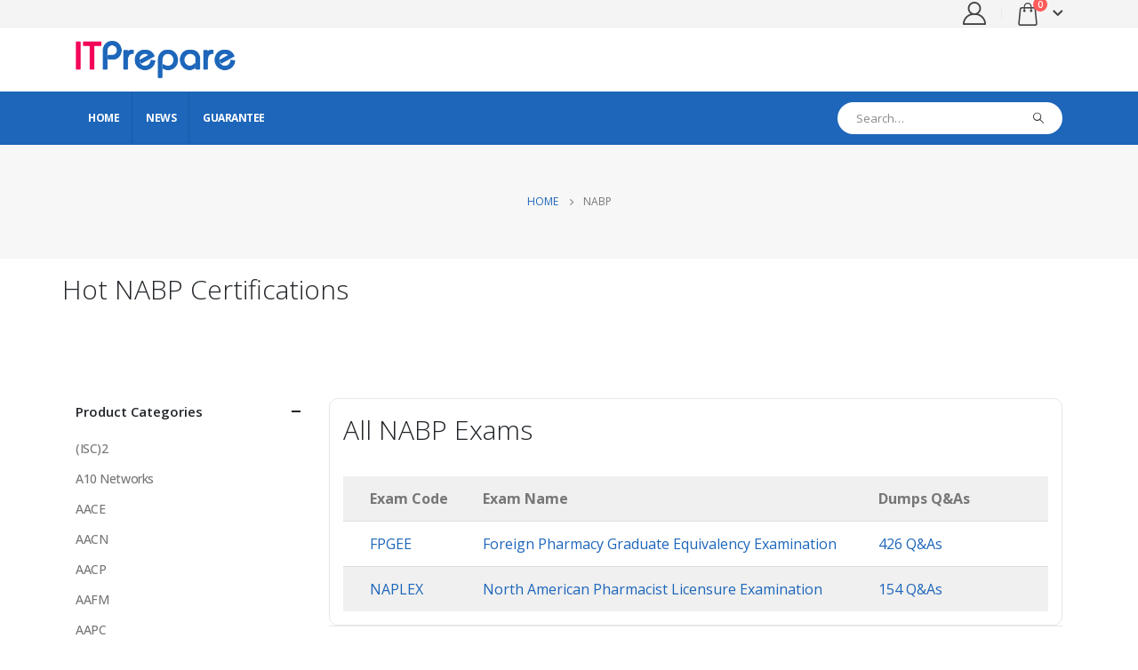

--- FILE ---
content_type: text/html; charset=UTF-8
request_url: https://www.itprepare.com/certification/nabp/
body_size: 17678
content:
	<!DOCTYPE html>
	<html  lang="en-US">
	<head>
		<meta http-equiv="X-UA-Compatible" content="IE=edge" />
		<meta http-equiv="Content-Type" content="text/html; charset=UTF-8" />
		<meta name="viewport" content="width=device-width, initial-scale=1, minimum-scale=1" />

		<link rel="profile" href="https://gmpg.org/xfn/11" />
		<link rel="pingback" href="https://www.itprepare.com/xmlrpc.php" />
		<meta name='robots' content='index, follow, max-image-preview:large, max-snippet:-1, max-video-preview:-1' />

	<!-- This site is optimized with the Yoast SEO plugin v26.7 - https://yoast.com/wordpress/plugins/seo/ -->
	<title>NABP Certification Exam Dumps - Real NABP Practice Questions | ITPrepare</title>
	<link rel="canonical" href="https://www.itprepare.com/certification/nabp/" />
	<meta property="og:locale" content="en_US" />
	<meta property="og:type" content="article" />
	<meta property="og:title" content="NABP Certification Exam Dumps - Real NABP Practice Questions | ITPrepare" />
	<meta property="og:url" content="https://www.itprepare.com/certification/nabp/" />
	<meta property="og:site_name" content="ITPrepare" />
	<meta name="twitter:card" content="summary_large_image" />
	<script type="application/ld+json" class="yoast-schema-graph">{"@context":"https://schema.org","@graph":[{"@type":"CollectionPage","@id":"https://www.itprepare.com/certification/nabp/","url":"https://www.itprepare.com/certification/nabp/","name":"NABP Certification Exam Dumps - Real NABP Practice Questions | ITPrepare","isPartOf":{"@id":"https://www.itprepare.com/#website"},"breadcrumb":{"@id":"https://www.itprepare.com/certification/nabp/#breadcrumb"},"inLanguage":"en-US"},{"@type":"BreadcrumbList","@id":"https://www.itprepare.com/certification/nabp/#breadcrumb","itemListElement":[{"@type":"ListItem","position":1,"name":"Home","item":"https://www.itprepare.com/"},{"@type":"ListItem","position":2,"name":"NABP"}]},{"@type":"WebSite","@id":"https://www.itprepare.com/#website","url":"https://www.itprepare.com/","name":"ITPrepare","description":"Read Free IT Exam Dumps Online, Prepare For IT Exams Well","potentialAction":[{"@type":"SearchAction","target":{"@type":"EntryPoint","urlTemplate":"https://www.itprepare.com/?s={search_term_string}"},"query-input":{"@type":"PropertyValueSpecification","valueRequired":true,"valueName":"search_term_string"}}],"inLanguage":"en-US"}]}</script>
	<!-- / Yoast SEO plugin. -->


<link rel='dns-prefetch' href='//www.googletagmanager.com' />
<link rel="alternate" type="application/rss+xml" title="ITPrepare &raquo; Feed" href="https://www.itprepare.com/feed/" />
<link rel="alternate" type="application/rss+xml" title="ITPrepare &raquo; Comments Feed" href="https://www.itprepare.com/comments/feed/" />
<link rel="alternate" type="application/rss+xml" title="ITPrepare &raquo; NABP Category Feed" href="https://www.itprepare.com/certification/nabp/feed/" />
		<link rel="shortcut icon" href="//www.itprepare.com/wp-content/themes/porto/images/logo/favicon.png" type="image/x-icon" />
				<link rel="apple-touch-icon" href="//www.itprepare.com/wp-content/themes/porto/images/logo/apple-touch-icon.png" />
				<link rel="apple-touch-icon" sizes="120x120" href="//www.itprepare.com/wp-content/themes/porto/images/logo/apple-touch-icon_120x120.png" />
				<link rel="apple-touch-icon" sizes="76x76" href="//www.itprepare.com/wp-content/themes/porto/images/logo/apple-touch-icon_76x76.png" />
				<link rel="apple-touch-icon" sizes="152x152" href="//www.itprepare.com/wp-content/themes/porto/images/logo/apple-touch-icon_152x152.png" />
		<style id='wp-img-auto-sizes-contain-inline-css'>
img:is([sizes=auto i],[sizes^="auto," i]){contain-intrinsic-size:3000px 1500px}
/*# sourceURL=wp-img-auto-sizes-contain-inline-css */
</style>
<style id='wp-emoji-styles-inline-css'>

	img.wp-smiley, img.emoji {
		display: inline !important;
		border: none !important;
		box-shadow: none !important;
		height: 1em !important;
		width: 1em !important;
		margin: 0 0.07em !important;
		vertical-align: -0.1em !important;
		background: none !important;
		padding: 0 !important;
	}
/*# sourceURL=wp-emoji-styles-inline-css */
</style>
<link rel='stylesheet' id='wp-block-library-css' href='https://www.itprepare.com/wp-includes/css/dist/block-library/style.min.css?ver=6.9' media='all' />
<style id='global-styles-inline-css'>
:root{--wp--preset--aspect-ratio--square: 1;--wp--preset--aspect-ratio--4-3: 4/3;--wp--preset--aspect-ratio--3-4: 3/4;--wp--preset--aspect-ratio--3-2: 3/2;--wp--preset--aspect-ratio--2-3: 2/3;--wp--preset--aspect-ratio--16-9: 16/9;--wp--preset--aspect-ratio--9-16: 9/16;--wp--preset--color--black: #000000;--wp--preset--color--cyan-bluish-gray: #abb8c3;--wp--preset--color--white: #ffffff;--wp--preset--color--pale-pink: #f78da7;--wp--preset--color--vivid-red: #cf2e2e;--wp--preset--color--luminous-vivid-orange: #ff6900;--wp--preset--color--luminous-vivid-amber: #fcb900;--wp--preset--color--light-green-cyan: #7bdcb5;--wp--preset--color--vivid-green-cyan: #00d084;--wp--preset--color--pale-cyan-blue: #8ed1fc;--wp--preset--color--vivid-cyan-blue: #0693e3;--wp--preset--color--vivid-purple: #9b51e0;--wp--preset--color--primary: var(--porto-primary-color);--wp--preset--color--secondary: var(--porto-secondary-color);--wp--preset--color--tertiary: var(--porto-tertiary-color);--wp--preset--color--quaternary: var(--porto-quaternary-color);--wp--preset--color--dark: var(--porto-dark-color);--wp--preset--color--light: var(--porto-light-color);--wp--preset--color--primary-hover: var(--porto-primary-light-5);--wp--preset--gradient--vivid-cyan-blue-to-vivid-purple: linear-gradient(135deg,rgb(6,147,227) 0%,rgb(155,81,224) 100%);--wp--preset--gradient--light-green-cyan-to-vivid-green-cyan: linear-gradient(135deg,rgb(122,220,180) 0%,rgb(0,208,130) 100%);--wp--preset--gradient--luminous-vivid-amber-to-luminous-vivid-orange: linear-gradient(135deg,rgb(252,185,0) 0%,rgb(255,105,0) 100%);--wp--preset--gradient--luminous-vivid-orange-to-vivid-red: linear-gradient(135deg,rgb(255,105,0) 0%,rgb(207,46,46) 100%);--wp--preset--gradient--very-light-gray-to-cyan-bluish-gray: linear-gradient(135deg,rgb(238,238,238) 0%,rgb(169,184,195) 100%);--wp--preset--gradient--cool-to-warm-spectrum: linear-gradient(135deg,rgb(74,234,220) 0%,rgb(151,120,209) 20%,rgb(207,42,186) 40%,rgb(238,44,130) 60%,rgb(251,105,98) 80%,rgb(254,248,76) 100%);--wp--preset--gradient--blush-light-purple: linear-gradient(135deg,rgb(255,206,236) 0%,rgb(152,150,240) 100%);--wp--preset--gradient--blush-bordeaux: linear-gradient(135deg,rgb(254,205,165) 0%,rgb(254,45,45) 50%,rgb(107,0,62) 100%);--wp--preset--gradient--luminous-dusk: linear-gradient(135deg,rgb(255,203,112) 0%,rgb(199,81,192) 50%,rgb(65,88,208) 100%);--wp--preset--gradient--pale-ocean: linear-gradient(135deg,rgb(255,245,203) 0%,rgb(182,227,212) 50%,rgb(51,167,181) 100%);--wp--preset--gradient--electric-grass: linear-gradient(135deg,rgb(202,248,128) 0%,rgb(113,206,126) 100%);--wp--preset--gradient--midnight: linear-gradient(135deg,rgb(2,3,129) 0%,rgb(40,116,252) 100%);--wp--preset--font-size--small: 13px;--wp--preset--font-size--medium: 20px;--wp--preset--font-size--large: 36px;--wp--preset--font-size--x-large: 42px;--wp--preset--spacing--20: 0.44rem;--wp--preset--spacing--30: 0.67rem;--wp--preset--spacing--40: 1rem;--wp--preset--spacing--50: 1.5rem;--wp--preset--spacing--60: 2.25rem;--wp--preset--spacing--70: 3.38rem;--wp--preset--spacing--80: 5.06rem;--wp--preset--shadow--natural: 6px 6px 9px rgba(0, 0, 0, 0.2);--wp--preset--shadow--deep: 12px 12px 50px rgba(0, 0, 0, 0.4);--wp--preset--shadow--sharp: 6px 6px 0px rgba(0, 0, 0, 0.2);--wp--preset--shadow--outlined: 6px 6px 0px -3px rgb(255, 255, 255), 6px 6px rgb(0, 0, 0);--wp--preset--shadow--crisp: 6px 6px 0px rgb(0, 0, 0);}:where(.is-layout-flex){gap: 0.5em;}:where(.is-layout-grid){gap: 0.5em;}body .is-layout-flex{display: flex;}.is-layout-flex{flex-wrap: wrap;align-items: center;}.is-layout-flex > :is(*, div){margin: 0;}body .is-layout-grid{display: grid;}.is-layout-grid > :is(*, div){margin: 0;}:where(.wp-block-columns.is-layout-flex){gap: 2em;}:where(.wp-block-columns.is-layout-grid){gap: 2em;}:where(.wp-block-post-template.is-layout-flex){gap: 1.25em;}:where(.wp-block-post-template.is-layout-grid){gap: 1.25em;}.has-black-color{color: var(--wp--preset--color--black) !important;}.has-cyan-bluish-gray-color{color: var(--wp--preset--color--cyan-bluish-gray) !important;}.has-white-color{color: var(--wp--preset--color--white) !important;}.has-pale-pink-color{color: var(--wp--preset--color--pale-pink) !important;}.has-vivid-red-color{color: var(--wp--preset--color--vivid-red) !important;}.has-luminous-vivid-orange-color{color: var(--wp--preset--color--luminous-vivid-orange) !important;}.has-luminous-vivid-amber-color{color: var(--wp--preset--color--luminous-vivid-amber) !important;}.has-light-green-cyan-color{color: var(--wp--preset--color--light-green-cyan) !important;}.has-vivid-green-cyan-color{color: var(--wp--preset--color--vivid-green-cyan) !important;}.has-pale-cyan-blue-color{color: var(--wp--preset--color--pale-cyan-blue) !important;}.has-vivid-cyan-blue-color{color: var(--wp--preset--color--vivid-cyan-blue) !important;}.has-vivid-purple-color{color: var(--wp--preset--color--vivid-purple) !important;}.has-black-background-color{background-color: var(--wp--preset--color--black) !important;}.has-cyan-bluish-gray-background-color{background-color: var(--wp--preset--color--cyan-bluish-gray) !important;}.has-white-background-color{background-color: var(--wp--preset--color--white) !important;}.has-pale-pink-background-color{background-color: var(--wp--preset--color--pale-pink) !important;}.has-vivid-red-background-color{background-color: var(--wp--preset--color--vivid-red) !important;}.has-luminous-vivid-orange-background-color{background-color: var(--wp--preset--color--luminous-vivid-orange) !important;}.has-luminous-vivid-amber-background-color{background-color: var(--wp--preset--color--luminous-vivid-amber) !important;}.has-light-green-cyan-background-color{background-color: var(--wp--preset--color--light-green-cyan) !important;}.has-vivid-green-cyan-background-color{background-color: var(--wp--preset--color--vivid-green-cyan) !important;}.has-pale-cyan-blue-background-color{background-color: var(--wp--preset--color--pale-cyan-blue) !important;}.has-vivid-cyan-blue-background-color{background-color: var(--wp--preset--color--vivid-cyan-blue) !important;}.has-vivid-purple-background-color{background-color: var(--wp--preset--color--vivid-purple) !important;}.has-black-border-color{border-color: var(--wp--preset--color--black) !important;}.has-cyan-bluish-gray-border-color{border-color: var(--wp--preset--color--cyan-bluish-gray) !important;}.has-white-border-color{border-color: var(--wp--preset--color--white) !important;}.has-pale-pink-border-color{border-color: var(--wp--preset--color--pale-pink) !important;}.has-vivid-red-border-color{border-color: var(--wp--preset--color--vivid-red) !important;}.has-luminous-vivid-orange-border-color{border-color: var(--wp--preset--color--luminous-vivid-orange) !important;}.has-luminous-vivid-amber-border-color{border-color: var(--wp--preset--color--luminous-vivid-amber) !important;}.has-light-green-cyan-border-color{border-color: var(--wp--preset--color--light-green-cyan) !important;}.has-vivid-green-cyan-border-color{border-color: var(--wp--preset--color--vivid-green-cyan) !important;}.has-pale-cyan-blue-border-color{border-color: var(--wp--preset--color--pale-cyan-blue) !important;}.has-vivid-cyan-blue-border-color{border-color: var(--wp--preset--color--vivid-cyan-blue) !important;}.has-vivid-purple-border-color{border-color: var(--wp--preset--color--vivid-purple) !important;}.has-vivid-cyan-blue-to-vivid-purple-gradient-background{background: var(--wp--preset--gradient--vivid-cyan-blue-to-vivid-purple) !important;}.has-light-green-cyan-to-vivid-green-cyan-gradient-background{background: var(--wp--preset--gradient--light-green-cyan-to-vivid-green-cyan) !important;}.has-luminous-vivid-amber-to-luminous-vivid-orange-gradient-background{background: var(--wp--preset--gradient--luminous-vivid-amber-to-luminous-vivid-orange) !important;}.has-luminous-vivid-orange-to-vivid-red-gradient-background{background: var(--wp--preset--gradient--luminous-vivid-orange-to-vivid-red) !important;}.has-very-light-gray-to-cyan-bluish-gray-gradient-background{background: var(--wp--preset--gradient--very-light-gray-to-cyan-bluish-gray) !important;}.has-cool-to-warm-spectrum-gradient-background{background: var(--wp--preset--gradient--cool-to-warm-spectrum) !important;}.has-blush-light-purple-gradient-background{background: var(--wp--preset--gradient--blush-light-purple) !important;}.has-blush-bordeaux-gradient-background{background: var(--wp--preset--gradient--blush-bordeaux) !important;}.has-luminous-dusk-gradient-background{background: var(--wp--preset--gradient--luminous-dusk) !important;}.has-pale-ocean-gradient-background{background: var(--wp--preset--gradient--pale-ocean) !important;}.has-electric-grass-gradient-background{background: var(--wp--preset--gradient--electric-grass) !important;}.has-midnight-gradient-background{background: var(--wp--preset--gradient--midnight) !important;}.has-small-font-size{font-size: var(--wp--preset--font-size--small) !important;}.has-medium-font-size{font-size: var(--wp--preset--font-size--medium) !important;}.has-large-font-size{font-size: var(--wp--preset--font-size--large) !important;}.has-x-large-font-size{font-size: var(--wp--preset--font-size--x-large) !important;}
/*# sourceURL=global-styles-inline-css */
</style>

<style id='classic-theme-styles-inline-css'>
/*! This file is auto-generated */
.wp-block-button__link{color:#fff;background-color:#32373c;border-radius:9999px;box-shadow:none;text-decoration:none;padding:calc(.667em + 2px) calc(1.333em + 2px);font-size:1.125em}.wp-block-file__button{background:#32373c;color:#fff;text-decoration:none}
/*# sourceURL=/wp-includes/css/classic-themes.min.css */
</style>
<link rel='stylesheet' id='wpbforwpbakery-main-css' href='https://www.itprepare.com/wp-content/plugins/wc-builder//assets/css/main.css?ver=6.9' media='all' />
<style id='wpbforwpbakery-main-inline-css'>

  			.wpbforwpbakery_archive .vc_row.wpb_row.vc_row-fluid,
  			.wpbforwpbakery-single-product .vc_row.wpb_row.vc_row-fluid,
  			.wpbforwpbakery-page-template .vc_row.wpb_row.vc_row-fluid{
  				max-width: 1170;
  				margin: 0 auto;
  			}
  			.wpbforwpbakery_archive .vc_row.wpb_row.vc_row-fluid[data-vc-full-width='true'],
  			.wpbforwpbakery-single-product .vc_row.wpb_row.vc_row-fluid[data-vc-full-width='true'],
  			.wpbforwpbakery-page-template .vc_row.wpb_row.vc_row-fluid[data-vc-full-width='true']{
				max-width:100%;
  			}
   	   
/*# sourceURL=wpbforwpbakery-main-inline-css */
</style>
<style id='woocommerce-inline-inline-css'>
.woocommerce form .form-row .required { visibility: visible; }
/*# sourceURL=woocommerce-inline-inline-css */
</style>
<link rel='stylesheet' id='porto-fs-progress-bar-css' href='https://www.itprepare.com/wp-content/themes/porto/inc/lib/woocommerce-shipping-progress-bar/shipping-progress-bar.css?ver=7.3.2' media='all' />
<link rel='stylesheet' id='porto-css-vars-css' href='https://www.itprepare.com/wp-content/uploads/porto_styles/theme_css_vars.css?ver=7.3.2' media='all' />
<link rel='stylesheet' id='js_composer_front-css' href='https://www.itprepare.com/wp-content/plugins/js_composer/assets/css/js_composer.min.css?ver=8.1' media='all' />
<link rel='stylesheet' id='bootstrap-css' href='https://www.itprepare.com/wp-content/uploads/porto_styles/bootstrap.css?ver=7.3.2' media='all' />
<link rel='stylesheet' id='porto-plugins-css' href='https://www.itprepare.com/wp-content/themes/porto/css/plugins.css?ver=7.3.2' media='all' />
<link rel='stylesheet' id='porto-theme-css' href='https://www.itprepare.com/wp-content/themes/porto/css/theme.css?ver=7.3.2' media='all' />
<link rel='stylesheet' id='porto-shortcodes-css' href='https://www.itprepare.com/wp-content/uploads/porto_styles/shortcodes.css?ver=7.3.2' media='all' />
<link rel='stylesheet' id='porto-theme-shop-css' href='https://www.itprepare.com/wp-content/themes/porto/css/theme_shop.css?ver=7.3.2' media='all' />
<link rel='stylesheet' id='porto-shop-toolbar-css' href='https://www.itprepare.com/wp-content/themes/porto/css/theme/shop/other/toolbar.css?ver=7.3.2' media='all' />
<link rel='stylesheet' id='porto-theme-wpb-css' href='https://www.itprepare.com/wp-content/themes/porto/css/theme_wpb.css?ver=7.3.2' media='all' />
<link rel='stylesheet' id='porto-dynamic-style-css' href='https://www.itprepare.com/wp-content/uploads/porto_styles/dynamic_style.css?ver=7.3.2' media='all' />
<link rel='stylesheet' id='porto-type-builder-css' href='https://www.itprepare.com/wp-content/plugins/porto-functionality/builders/assets/type-builder.css?ver=3.3.2' media='all' />
<link rel='stylesheet' id='porto-account-login-style-css' href='https://www.itprepare.com/wp-content/themes/porto/css/theme/shop/login-style/account-login.css?ver=7.3.2' media='all' />
<link rel='stylesheet' id='porto-theme-woopage-css' href='https://www.itprepare.com/wp-content/themes/porto/css/theme/shop/other/woopage.css?ver=7.3.2' media='all' />
<link rel='stylesheet' id='porto-style-css' href='https://www.itprepare.com/wp-content/themes/porto/style.css?ver=7.3.2' media='all' />
<style id='porto-style-inline-css'>
.side-header-narrow-bar-logo{max-width:180px}.loading-overlay-showing > .loading-overlay{opacity:1;visibility:visible;transition-delay:0}.loading-overlay{transition:visibility 0s ease-in-out 0.5s,opacity 0.5s ease-in-out;position:absolute;bottom:0;left:0;opacity:0;right:0;top:0;visibility:hidden}.loading-overlay .loader{display:inline-block;border:2px solid transparent;width:40px;height:40px;-webkit-animation:spin 0.75s infinite linear;animation:spin 0.75s infinite linear;border-image:none;border-radius:50%;vertical-align:middle;position:absolute;margin:auto;left:0;right:0;top:0;bottom:0;z-index:2;border-top-color:var(--porto-primary-color)}.loading-overlay .loader:before{content:"";display:inline-block;border:inherit;width:inherit;height:inherit;-webkit-animation:spin 1.5s infinite ease;animation:spin 1.5s infinite ease;border-radius:inherit;position:absolute;left:-2px;top:-2px;border-top-color:inherit}body > .loading-overlay{position:fixed;z-index:999999}@media (min-width:992px){}.page-top .product-nav{position:static;height:auto;margin-top:0}.page-top .product-nav .product-prev,.page-top .product-nav .product-next{float:none;position:absolute;height:30px;top:50%;bottom:50%;margin-top:-15px}.page-top .product-nav .product-prev{right:10px}.page-top .product-nav .product-next{left:10px}.page-top .product-nav .product-next .product-popup{right:auto;left:0}.page-top .product-nav .product-next .product-popup:before{right:auto;left:6px}.page-top .sort-source{position:static;text-align:center;margin-top:5px;border-width:0}.page-top ul.breadcrumb{-ms-flex-pack:center;justify-content:center}.page-top .page-title{font-weight:700}b{font-weight:900}.progress-label{font-size:.8em}.portfolio-item .thumb-info{background:#f4f4f4}.image-box .porto-sicon-header p{letter-spacing:-0.05em}@media (min-width:992px){#header .searchform{box-shadow:none}#header .searchform input{width:360px}}#header .searchform button{font-size:12px}#header .searchform-popup .search-toggle{font-size:1.1em}@media (max-width:991px){#header.sticky-header .header-main{background:#fff}}.widget .comment-author-link{color:#212529;font-weight:700}.vc_separator strong{display:inline-block;color:#fff;padding:.5rem 1rem;font-size:.8em}#footer .post-image img{width:70px;border-radius:50%}#footer .post-item-small{line-height:24px;border-top:none}#footer .post-item-small .post-image{margin-right:15px}#footer .post-item-small .post-date{font-size:.9em;margin-top:5px}#footer #recentcomments{border-bottom:none}#footer .recentcomments{border-top:none;margin-bottom:.4em;opacity:.8}#footer .recentcomments:before,#footer .recentcomments a{color:#08c}#footer .widget .recentcomments,#footer .recentcomments span{color:#fff}#footer .recentcomments a,#footer .recentcomments span{font-size:1em;font-weight:700}.widget_recent_comments > ul li:before{content:"\f105";font-size:1em;opacity:1;margin-right:.5rem}.vc_custom_1656980914600 a{text-decoration:underline}
/*# sourceURL=porto-style-inline-css */
</style>
<link rel='stylesheet' id='styles-child-css' href='https://www.itprepare.com/wp-content/themes/porto-child/style.css?ver=6.9' media='all' />
<script src="https://www.itprepare.com/wp-includes/js/jquery/jquery.min.js?ver=3.7.1" id="jquery-core-js"></script>
<script src="https://www.itprepare.com/wp-includes/js/jquery/jquery-migrate.min.js?ver=3.4.1" id="jquery-migrate-js"></script>
<script src="https://www.itprepare.com/wp-content/plugins/woocommerce/assets/js/jquery-blockui/jquery.blockUI.min.js?ver=2.7.0-wc.10.4.3" id="wc-jquery-blockui-js" data-wp-strategy="defer"></script>
<script id="wc-add-to-cart-js-extra">
var wc_add_to_cart_params = {"ajax_url":"/wp-admin/admin-ajax.php","wc_ajax_url":"/?wc-ajax=%%endpoint%%","i18n_view_cart":"View cart","cart_url":"https://www.itprepare.com/cart/","is_cart":"","cart_redirect_after_add":"no"};
//# sourceURL=wc-add-to-cart-js-extra
</script>
<script src="https://www.itprepare.com/wp-content/plugins/woocommerce/assets/js/frontend/add-to-cart.min.js?ver=10.4.3" id="wc-add-to-cart-js" data-wp-strategy="defer"></script>
<script src="https://www.itprepare.com/wp-content/plugins/woocommerce/assets/js/js-cookie/js.cookie.min.js?ver=2.1.4-wc.10.4.3" id="wc-js-cookie-js" defer data-wp-strategy="defer"></script>
<script id="woocommerce-js-extra">
var woocommerce_params = {"ajax_url":"/wp-admin/admin-ajax.php","wc_ajax_url":"/?wc-ajax=%%endpoint%%","i18n_password_show":"Show password","i18n_password_hide":"Hide password"};
//# sourceURL=woocommerce-js-extra
</script>
<script src="https://www.itprepare.com/wp-content/plugins/woocommerce/assets/js/frontend/woocommerce.min.js?ver=10.4.3" id="woocommerce-js" defer data-wp-strategy="defer"></script>
<script src="https://www.itprepare.com/wp-content/plugins/js_composer/assets/js/vendors/woocommerce-add-to-cart.js?ver=8.1" id="vc_woocommerce-add-to-cart-js-js"></script>
<script id="wc-cart-fragments-js-extra">
var wc_cart_fragments_params = {"ajax_url":"/wp-admin/admin-ajax.php","wc_ajax_url":"/?wc-ajax=%%endpoint%%","cart_hash_key":"wc_cart_hash_e3898ef2dca9729a550097650f3cbe33","fragment_name":"wc_fragments_e3898ef2dca9729a550097650f3cbe33","request_timeout":"15000"};
//# sourceURL=wc-cart-fragments-js-extra
</script>
<script src="https://www.itprepare.com/wp-content/plugins/woocommerce/assets/js/frontend/cart-fragments.min.js?ver=10.4.3" id="wc-cart-fragments-js" defer data-wp-strategy="defer"></script>

<!-- Google tag (gtag.js) snippet added by Site Kit -->
<!-- Google Analytics snippet added by Site Kit -->
<script src="https://www.googletagmanager.com/gtag/js?id=G-98JN3WQ6P0" id="google_gtagjs-js" async></script>
<script id="google_gtagjs-js-after">
window.dataLayer = window.dataLayer || [];function gtag(){dataLayer.push(arguments);}
gtag("set","linker",{"domains":["www.itprepare.com"]});
gtag("js", new Date());
gtag("set", "developer_id.dZTNiMT", true);
gtag("config", "G-98JN3WQ6P0");
//# sourceURL=google_gtagjs-js-after
</script>
<script src="https://www.itprepare.com/wp-content/plugins/woocommerce/assets/js/jquery-cookie/jquery.cookie.min.js?ver=1.4.1-wc.10.4.3" id="wc-jquery-cookie-js" defer data-wp-strategy="defer"></script>
<script></script><link rel="https://api.w.org/" href="https://www.itprepare.com/wp-json/" /><link rel="alternate" title="JSON" type="application/json" href="https://www.itprepare.com/wp-json/wp/v2/product_cat/720" /><link rel="EditURI" type="application/rsd+xml" title="RSD" href="https://www.itprepare.com/xmlrpc.php?rsd" />
<meta name="generator" content="WordPress 6.9" />
<meta name="generator" content="WooCommerce 10.4.3" />
<meta name="generator" content="Site Kit by Google 1.170.0" />		<script type="text/javascript" id="webfont-queue">
		WebFontConfig = {
			google: { families: [ 'Open+Sans:300,400,500,600,700,800','Shadows+Into+Light:400,700','Playfair+Display:400,700' ] }
		};
		(function(d) {
			var wf = d.createElement('script'), s = d.scripts[d.scripts.length - 1];
			wf.src = 'https://www.itprepare.com/wp-content/themes/porto/js/libs/webfont.js';
			wf.async = true;
			s.parentNode.insertBefore(wf, s);
		})(document);</script>
			<noscript><style>.woocommerce-product-gallery{ opacity: 1 !important; }</style></noscript>
	<meta name="google-site-verification" content="tbMXFc-6ODyYQJUK07d7T6aZTyBrOtDYZ0VifDNDcyo"><style>.recentcomments a{display:inline !important;padding:0 !important;margin:0 !important;}</style><meta name="generator" content="Powered by WPBakery Page Builder - drag and drop page builder for WordPress."/>
<noscript><style> .wpb_animate_when_almost_visible { opacity: 1; }</style></noscript>	<link rel='stylesheet' id='wc-blocks-style-css' href='https://www.itprepare.com/wp-content/plugins/woocommerce/assets/client/blocks/wc-blocks.css?ver=wc-10.4.3' media='all' />
</head>
	<body class="archive tax-product_cat term-nabp term-720 wp-embed-responsive wp-theme-porto wp-child-theme-porto-child theme-porto woocommerce woocommerce-page woocommerce-no-js login-popup full blog-1 loading-overlay-showing wpb-js-composer js-comp-ver-8.1 vc_responsive">
	<div class="loading-overlay"><div class="bounce-loader"><div class="bounce1"></div><div class="bounce2"></div><div class="bounce3"></div></div></div>
	<div class="page-wrapper"><!-- page wrapper -->
		
											<!-- header wrapper -->
				<div class="header-wrapper">
										

	<header  id="header" class="header-builder">
	
	<div class="header-top hidden-for-sm"><div class="header-row container"><div class="header-col header-right hidden-for-sm"><a href="https://www.itprepare.com/my-account/" title="My Account" class="my-account  porto-link-login"><i class="porto-icon-user-2"></i></a><span class="separator"></span>		<div id="mini-cart" class="mini-cart minicart-arrow-alt">
			<div class="cart-head">
			<span class="cart-icon"><i class="minicart-icon porto-icon-bag-2"></i><span class="cart-items">0</span></span><span class="cart-items-text">0 items</span>			</div>
			<div class="cart-popup widget_shopping_cart">
				<div class="widget_shopping_cart_content">
									<div class="cart-loading"></div>
								</div>
			</div>
				</div>
		</div></div></div><div class="header-main"><div class="header-row container"><div class="header-col header-left">
	<div class="logo">
	<a href="https://www.itprepare.com/" title="ITPrepare - Read Free IT Exam Dumps Online, Prepare For IT Exams Well"  rel="home">
		<img class="img-responsive standard-logo retina-logo" width="313" height="73" src="//www.itprepare.com/wp-content/uploads/2022/02/ITPrepare-1.png" alt="ITPrepare" />	</a>
	</div>
	</div><div class="header-col visible-for-sm header-right"><div class="searchform-popup advanced-search-layout search-rounded"><a  class="search-toggle" aria-label="Search Toggle" href="#"><i class="porto-icon-magnifier"></i><span class="search-text">Search</span></a>	<form action="https://www.itprepare.com/" method="get"
		class="searchform search-layout-advanced">
		<div class="searchform-fields">
			<span class="text"><input name="s" type="text" value="" placeholder="Search&hellip;" autocomplete="off" /></span>
						<span class="button-wrap">
				<button class="btn btn-special" title="Search" type="submit">
					<i class="porto-icon-magnifier"></i>
				</button>
							</span>
		</div>
			</form>
	</div><a class="mobile-toggle" href="#" aria-label="Mobile Menu"><i class="fas fa-bars"></i></a></div></div>
<div id="nav-panel">
	<div class="container">
		<div class="mobile-nav-wrap">
		<div class="menu-wrap"><ul id="menu-main-menu" class="mobile-menu accordion-menu"><li id="accordion-menu-item-3347" class="menu-item menu-item-type-custom menu-item-object-custom menu-item-home"><a href="https://www.itprepare.com/">Home</a></li>
<li id="accordion-menu-item-4439" class="menu-item menu-item-type-taxonomy menu-item-object-category"><a href="https://www.itprepare.com/news/">News</a></li>
<li id="accordion-menu-item-14307" class="menu-item menu-item-type-post_type menu-item-object-page"><a href="https://www.itprepare.com/guarantee/">Guarantee</a></li>
</ul></div>		</div>
	</div>
</div>
</div><div class="header-bottom main-menu-wrap"><div class="header-row container"><div class="header-col header-left hidden-for-sm"><ul id="menu-main-menu-1" class="main-menu mega-menu menu-flat menu-flat-border"><li id="nav-menu-item-3347" class="menu-item menu-item-type-custom menu-item-object-custom menu-item-home narrow"><a href="https://www.itprepare.com/">Home</a></li>
<li id="nav-menu-item-4439" class="menu-item menu-item-type-taxonomy menu-item-object-category narrow"><a href="https://www.itprepare.com/news/">News</a></li>
<li id="nav-menu-item-14307" class="menu-item menu-item-type-post_type menu-item-object-page narrow"><a href="https://www.itprepare.com/guarantee/">Guarantee</a></li>
</ul></div><div class="header-col header-right hidden-for-sm"><div class="searchform-popup advanced-search-layout search-rounded"><a  class="search-toggle" aria-label="Search Toggle" href="#"><i class="porto-icon-magnifier"></i><span class="search-text">Search</span></a>	<form action="https://www.itprepare.com/" method="get"
		class="searchform search-layout-advanced">
		<div class="searchform-fields">
			<span class="text"><input name="s" type="text" value="" placeholder="Search&hellip;" autocomplete="off" /></span>
						<span class="button-wrap">
				<button class="btn btn-special" title="Search" type="submit">
					<i class="porto-icon-magnifier"></i>
				</button>
							</span>
		</div>
			</form>
	</div></div></div></div>	</header>

									</div>
				<!-- end header wrapper -->
			
			
					<section class="page-top page-header-7">
	<div class="container hide-title">
	<div class="row">
		<div class="col-lg-12">
							<div class="breadcrumbs-wrap text-center">
					<ul class="breadcrumb" itemscope itemtype="https://schema.org/BreadcrumbList"><li class="home" itemprop="itemListElement" itemscope itemtype="https://schema.org/ListItem"><a itemprop="item" href="https://www.itprepare.com" title="Go to Home Page"><span itemprop="name">Home</span></a><meta itemprop="position" content="1" /><i class="delimiter delimiter-2"></i></li><li>NABP</li></ul>				</div>
						<div class="text-center d-none">
								<h1 class="page-title">NABP</h1>
							</div>
					</div>
	</div>
</div>
	</section>
	
		<div id="main" class="column2 column2-left-sidebar boxed"><!-- main -->

							<div id="content-top"><!-- begin content top -->
					<div class="porto-block" data-id="25426"><style>.vc_custom_1677488808074{margin-top: 15px !important;margin-bottom: 0px !important;padding-bottom: 0px !important;}</style><div class="vc_row wpb_row top-row vc_custom_1677488808074 porto-inner-container wpb_custom_034b39d9bc6c6b310d69e39f0ccf274f"><div class="porto-wrap-container container"><div class="row"><div id="porto-products-6149" class="porto-products wpb_content_element "><div class="slider-wrapper"><div class="woocommerce columns-5"><h2>Hot NABP Certifications</h2>
<ul class="products products-container products-slider owl-carousel show-nav-middle pcols-lg-5 pcols-md-4 pcols-xs-3 pcols-ls-2 pwidth-lg-5 pwidth-md-4 pwidth-xs-2 pwidth-ls-1"
		data-plugin-options="{&quot;themeConfig&quot;:true,&quot;lg&quot;:5,&quot;md&quot;:4,&quot;xs&quot;:3,&quot;ls&quot;:2,&quot;nav&quot;:true}" data-product_layout="product-outimage">

 		</ul>
</div></div></div><div class="vc_column_container col-md-12"><div class="wpb_wrapper vc_column-inner"></div></div></div></div></div></div>				</div><!-- end content top -->
				<div class="container">
			<div class="row main-content-wrap">

			<!-- main content -->
			<div class="main-content col-lg-9">

			

<div id="primary" class="content-area"><main id="content" class="site-main">




	
	
	<div class="archive-products">

						
	<ul class="striped-list products products-container grid pcols-lg-3 pcols-md-3 pcols-xs-2 pcols-ls-2 pwidth-lg-3 pwidth-md-3 pwidth-xs-2 pwidth-ls-1"
	 data-product_layout="product-outimage">
	<h2>All NABP Exams</h2>
	
	<li class="row col-12" style="font-size:16px; font-weight:bold;"><span class="col-md-2">Exam Code</span> <span class="col-md-7">Exam Name</span><span class="col-md-3">Dumps Q&As</span></li>
<li class="row col-12">
	
		<?php// do_action( 'porto_woocommerce_before_shop_loop_item_title' ); ?>

		<span class="col-md-2"><a href="https://www.itprepare.com/exam/fpgee-exam-dumps/">FPGEE</a></span> <span class="col-md-7"><a href="https://www.itprepare.com/exam/fpgee-exam-dumps/">Foreign Pharmacy Graduate Equivalency Examination</a></span> <span class="col-md-3"><a href="https://www.itprepare.com/exam/fpgee-exam-dumps/">426 Q&As</a></span>
		
		</li>

<li class="row col-12">
	
		<?php// do_action( 'porto_woocommerce_before_shop_loop_item_title' ); ?>

		<span class="col-md-2"><a href="https://www.itprepare.com/exam/naplex-exam-dumps/">NAPLEX</a></span> <span class="col-md-7"><a href="https://www.itprepare.com/exam/naplex-exam-dumps/">North American Pharmacist Licensure Examination</a></span> <span class="col-md-3"><a href="https://www.itprepare.com/exam/naplex-exam-dumps/">154 Q&As</a></span>
		
		</li>
</ul>
</ul>

	</div>
	<div class="shop-loop-after clearfix"><nav class="woocommerce-pagination" aria-label="Product Pagination">	<form class="woocommerce-viewing" method="get">

		<label>Show: </label>

		<select name="count" class="count">
							<option value="12"  selected='selected'>12</option>
							<option value="24" >24</option>
							<option value="36" >36</option>
					</select>

		<input type="hidden" name="paged" value=""/>

			</form>
</nav></div>
	</main></div>


</div><!-- end main content -->

	<div class="col-lg-3 sidebar porto-woo-category-sidebar left-sidebar"><!-- main sidebar -->
				<div data-plugin-sticky data-plugin-options="{&quot;autoInit&quot;: true, &quot;minWidth&quot;: 992, &quot;containerSelector&quot;: &quot;.main-content-wrap&quot;,&quot;autoFit&quot;:true, &quot;paddingOffsetBottom&quot;: 10}">
						<div class="sidebar-content">
						<aside id="woocommerce_product_categories-2" class="widget woocommerce widget_product_categories"><h3 class="widget-title">Product categories</h3><ul class="product-categories"><li class="cat-item cat-item-716"><a href="https://www.itprepare.com/certification/isc2/">(ISC)2</a></li>
<li class="cat-item cat-item-2620"><a href="https://www.itprepare.com/certification/a10-networks/">A10 Networks</a></li>
<li class="cat-item cat-item-798"><a href="https://www.itprepare.com/certification/aace/">AACE</a></li>
<li class="cat-item cat-item-2678"><a href="https://www.itprepare.com/certification/aacn/">AACN</a></li>
<li class="cat-item cat-item-777"><a href="https://www.itprepare.com/certification/aacp/">AACP</a></li>
<li class="cat-item cat-item-698"><a href="https://www.itprepare.com/certification/aafm/">AAFM</a></li>
<li class="cat-item cat-item-2649"><a href="https://www.itprepare.com/certification/aapc/">AAPC</a></li>
<li class="cat-item cat-item-790"><a href="https://www.itprepare.com/certification/acams/">ACAMS</a></li>
<li class="cat-item cat-item-774"><a href="https://www.itprepare.com/certification/ace/">ACE</a></li>
<li class="cat-item cat-item-757"><a href="https://www.itprepare.com/certification/acfe/">ACFE</a></li>
<li class="cat-item cat-item-773"><a href="https://www.itprepare.com/certification/acquia/">Acquia</a></li>
<li class="cat-item cat-item-2712"><a href="https://www.itprepare.com/certification/acrp/">ACRP</a></li>
<li class="cat-item cat-item-2700"><a href="https://www.itprepare.com/certification/acsm/">ACSM</a></li>
<li class="cat-item cat-item-802"><a href="https://www.itprepare.com/certification/admission-test/">Admission Test</a></li>
<li class="cat-item cat-item-729"><a href="https://www.itprepare.com/certification/adobe/">Adobe</a></li>
<li class="cat-item cat-item-2698"><a href="https://www.itprepare.com/certification/aga/">AGA</a></li>
<li class="cat-item cat-item-813"><a href="https://www.itprepare.com/certification/ahima/">AHIMA</a></li>
<li class="cat-item cat-item-791"><a href="https://www.itprepare.com/certification/ahip/">AHIP</a></li>
<li class="cat-item cat-item-809"><a href="https://www.itprepare.com/certification/ahlei/">AHLEI</a></li>
<li class="cat-item cat-item-800"><a href="https://www.itprepare.com/certification/aicpa/">AICPA</a></li>
<li class="cat-item cat-item-810"><a href="https://www.itprepare.com/certification/aiwmi/">AIWMI</a></li>
<li class="cat-item cat-item-743"><a href="https://www.itprepare.com/certification/alfresco/">Alfresco</a></li>
<li class="cat-item cat-item-699"><a href="https://www.itprepare.com/certification/alibaba-cloud/">Alibaba Cloud</a></li>
<li class="cat-item cat-item-2719"><a href="https://www.itprepare.com/certification/alteryx/">Alteryx</a></li>
<li class="cat-item cat-item-682"><a href="https://www.itprepare.com/certification/amazon/">Amazon</a></li>
<li class="cat-item cat-item-2664"><a href="https://www.itprepare.com/certification/american-college/">American College</a></li>
<li class="cat-item cat-item-700"><a href="https://www.itprepare.com/certification/android-atc/">Android ATC</a></li>
<li class="cat-item cat-item-772"><a href="https://www.itprepare.com/certification/apa/">APA</a></li>
<li class="cat-item cat-item-739"><a href="https://www.itprepare.com/certification/apbm/">APBM</a></li>
<li class="cat-item cat-item-2675"><a href="https://www.itprepare.com/certification/apegs/">APEGS</a></li>
<li class="cat-item cat-item-1744"><a href="https://www.itprepare.com/certification/api/">API</a></li>
<li class="cat-item cat-item-803"><a href="https://www.itprepare.com/certification/apics/">APICS</a></li>
<li class="cat-item cat-item-2673"><a href="https://www.itprepare.com/certification/apm/">APM</a></li>
<li class="cat-item cat-item-2210"><a href="https://www.itprepare.com/certification/apmg-international/">APMG-International</a></li>
<li class="cat-item cat-item-2273"><a href="https://www.itprepare.com/certification/appian/">Appian</a></li>
<li class="cat-item cat-item-2662"><a href="https://www.itprepare.com/certification/apple/">Apple</a></li>
<li class="cat-item cat-item-2667"><a href="https://www.itprepare.com/certification/apse/">APSE</a></li>
<li class="cat-item cat-item-816"><a href="https://www.itprepare.com/certification/arcitura/">Arcitura</a></li>
<li class="cat-item cat-item-2672"><a href="https://www.itprepare.com/certification/ardms/">ARDMS</a></li>
<li class="cat-item cat-item-793"><a href="https://www.itprepare.com/certification/arista/">Arista</a></li>
<li class="cat-item cat-item-2666"><a href="https://www.itprepare.com/certification/ascm/">ASCM</a></li>
<li class="cat-item cat-item-2075"><a href="https://www.itprepare.com/certification/ascp/">ASCP</a></li>
<li class="cat-item cat-item-804"><a href="https://www.itprepare.com/certification/asis/">ASIS</a></li>
<li class="cat-item cat-item-805"><a href="https://www.itprepare.com/certification/asq/">ASQ</a></li>
<li class="cat-item cat-item-2715"><a href="https://www.itprepare.com/certification/atd/">ATD</a></li>
<li class="cat-item cat-item-807"><a href="https://www.itprepare.com/certification/atlassian/">Atlassian</a></li>
<li class="cat-item cat-item-783"><a href="https://www.itprepare.com/certification/autodesk/">Autodesk</a></li>
<li class="cat-item cat-item-776"><a href="https://www.itprepare.com/certification/automation-anywhere/">Automation Anywhere</a></li>
<li class="cat-item cat-item-702"><a href="https://www.itprepare.com/certification/avaya/">Avaya</a></li>
<li class="cat-item cat-item-775"><a href="https://www.itprepare.com/certification/aviatrix/">Aviatrix</a></li>
<li class="cat-item cat-item-701"><a href="https://www.itprepare.com/certification/axis/">Axis</a></li>
<li class="cat-item cat-item-779"><a href="https://www.itprepare.com/certification/bacb/">BACB</a></li>
<li class="cat-item cat-item-705"><a href="https://www.itprepare.com/certification/bcs/">BCS</a></li>
<li class="cat-item cat-item-684"><a href="https://www.itprepare.com/certification/bicsi/">BICSI</a></li>
<li class="cat-item cat-item-703"><a href="https://www.itprepare.com/certification/blockchain/">Blockchain</a></li>
<li class="cat-item cat-item-704"><a href="https://www.itprepare.com/certification/blue-prism/">Blue Prism</a></li>
<li class="cat-item cat-item-710"><a href="https://www.itprepare.com/certification/c-institute/">C++ Institute</a></li>
<li class="cat-item cat-item-1631"><a href="https://www.itprepare.com/certification/certiprof/">CertiProf</a></li>
<li class="cat-item cat-item-712"><a href="https://www.itprepare.com/certification/certnexus/">CertNexus</a></li>
<li class="cat-item cat-item-759"><a href="https://www.itprepare.com/certification/cfa-institute/">CFA Institute</a></li>
<li class="cat-item cat-item-685"><a href="https://www.itprepare.com/certification/check-point/">Check Point</a></li>
<li class="cat-item cat-item-781"><a href="https://www.itprepare.com/certification/cii/">CII</a></li>
<li class="cat-item cat-item-708"><a href="https://www.itprepare.com/certification/cima/">CIMA</a></li>
<li class="cat-item cat-item-828"><a href="https://www.itprepare.com/certification/cips/">CIPS</a></li>
<li class="cat-item cat-item-778"><a href="https://www.itprepare.com/certification/ciqd/">CIQD</a></li>
<li class="cat-item cat-item-664"><a href="https://www.itprepare.com/certification/cisco/">Cisco</a></li>
<li class="cat-item cat-item-2690"><a href="https://www.itprepare.com/certification/cisi/">CISI</a></li>
<li class="cat-item cat-item-690"><a href="https://www.itprepare.com/certification/citrix/">Citrix</a></li>
<li class="cat-item cat-item-707"><a href="https://www.itprepare.com/certification/ciw/">CIW</a></li>
<li class="cat-item cat-item-2223"><a href="https://www.itprepare.com/certification/cloud-security-alliance-csa/">Cloud Security Alliance (CSA)</a></li>
<li class="cat-item cat-item-674"><a href="https://www.itprepare.com/certification/cloudbees/">CloudBees</a></li>
<li class="cat-item cat-item-758"><a href="https://www.itprepare.com/certification/cloudera/">Cloudera</a></li>
<li class="cat-item cat-item-801"><a href="https://www.itprepare.com/certification/cmt-association/">CMT Association</a></li>
<li class="cat-item cat-item-649"><a href="https://www.itprepare.com/certification/comptia/">CompTIA</a></li>
<li class="cat-item cat-item-829"><a href="https://www.itprepare.com/certification/confluent/">Confluent</a></li>
<li class="cat-item cat-item-789"><a href="https://www.itprepare.com/certification/copado/">Copado</a></li>
<li class="cat-item cat-item-1882"><a href="https://www.itprepare.com/certification/crowdstrike/">CrowdStrike</a></li>
<li class="cat-item cat-item-711"><a href="https://www.itprepare.com/certification/cwnp/">CWNP</a></li>
<li class="cat-item cat-item-2693"><a href="https://www.itprepare.com/certification/cyber-ab/">Cyber AB</a></li>
<li class="cat-item cat-item-706"><a href="https://www.itprepare.com/certification/cyberark/">CyberArk</a></li>
<li class="cat-item cat-item-752"><a href="https://www.itprepare.com/certification/dama/">DAMA</a></li>
<li class="cat-item cat-item-2689"><a href="https://www.itprepare.com/certification/dassault-systemes/">Dassault Systemes</a></li>
<li class="cat-item cat-item-826"><a href="https://www.itprepare.com/certification/databricks/">Databricks</a></li>
<li class="cat-item cat-item-2717"><a href="https://www.itprepare.com/certification/datadog/">Datadog</a></li>
<li class="cat-item cat-item-678"><a href="https://www.itprepare.com/certification/dell-emc/">DELL EMC</a></li>
<li class="cat-item cat-item-808"><a href="https://www.itprepare.com/certification/docker/">Docker</a></li>
<li class="cat-item cat-item-713"><a href="https://www.itprepare.com/certification/dsci/">DSCI</a></li>
<li class="cat-item cat-item-735"><a href="https://www.itprepare.com/certification/ec-council/">EC-Council</a></li>
<li class="cat-item cat-item-2655"><a href="https://www.itprepare.com/certification/ecdl/">ECDL</a></li>
<li class="cat-item cat-item-2659"><a href="https://www.itprepare.com/certification/ericsson/">Ericsson</a></li>
<li class="cat-item cat-item-714"><a href="https://www.itprepare.com/certification/esri/">Esri</a></li>
<li class="cat-item cat-item-715"><a href="https://www.itprepare.com/certification/exin/">EXIN</a></li>
<li class="cat-item cat-item-747"><a href="https://www.itprepare.com/certification/f5/">F5</a></li>
<li class="cat-item cat-item-812"><a href="https://www.itprepare.com/certification/finra/">FINRA</a></li>
<li class="cat-item cat-item-677"><a href="https://www.itprepare.com/certification/fortinet/">Fortinet</a></li>
<li class="cat-item cat-item-734"><a href="https://www.itprepare.com/certification/gaqm/">GAQM</a></li>
<li class="cat-item cat-item-2679"><a href="https://www.itprepare.com/certification/garp/">GARP</a></li>
<li class="cat-item cat-item-799"><a href="https://www.itprepare.com/certification/ged/">GED</a></li>
<li class="cat-item cat-item-746"><a href="https://www.itprepare.com/certification/genesys/">Genesys</a></li>
<li class="cat-item cat-item-794"><a href="https://www.itprepare.com/certification/giac/">GIAC</a></li>
<li class="cat-item cat-item-2706"><a href="https://www.itprepare.com/certification/gini-certification/">GInI Certification</a></li>
<li class="cat-item cat-item-2683"><a href="https://www.itprepare.com/certification/github/">GitHub</a></li>
<li class="cat-item cat-item-737"><a href="https://www.itprepare.com/certification/google/">Google</a></li>
<li class="cat-item cat-item-2699"><a href="https://www.itprepare.com/certification/gri/">GRI</a></li>
<li class="cat-item cat-item-686"><a href="https://www.itprepare.com/certification/h3c/">H3C</a></li>
<li class="cat-item cat-item-760"><a href="https://www.itprepare.com/certification/hashicorp/">HashiCorp</a></li>
<li class="cat-item cat-item-2665"><a href="https://www.itprepare.com/certification/hclsoftware/">HCLSoftware</a></li>
<li class="cat-item cat-item-819"><a href="https://www.itprepare.com/certification/hitachi/">Hitachi</a></li>
<li class="cat-item cat-item-771"><a href="https://www.itprepare.com/certification/hortonworks/">Hortonworks</a></li>
<li class="cat-item cat-item-695"><a href="https://www.itprepare.com/certification/hp/">HP</a></li>
<li class="cat-item cat-item-671"><a href="https://www.itprepare.com/certification/hpe/">HPE</a></li>
<li class="cat-item cat-item-2696"><a href="https://www.itprepare.com/certification/hrci/">HRCI</a></li>
<li class="cat-item cat-item-665"><a href="https://www.itprepare.com/certification/huawei/">Huawei</a></li>
<li class="cat-item cat-item-736"><a href="https://www.itprepare.com/certification/iapp/">IAPP</a></li>
<li class="cat-item cat-item-818"><a href="https://www.itprepare.com/certification/iassc/">IASSC</a></li>
<li class="cat-item cat-item-696"><a href="https://www.itprepare.com/certification/ibm/">IBM</a></li>
<li class="cat-item cat-item-2709"><a href="https://www.itprepare.com/certification/icf/">ICF</a></li>
<li class="cat-item cat-item-756"><a href="https://www.itprepare.com/certification/icma/">ICMA</a></li>
<li class="cat-item cat-item-784"><a href="https://www.itprepare.com/certification/icp/">ICP</a></li>
<li class="cat-item cat-item-2697"><a href="https://www.itprepare.com/certification/ifma/">IFMA</a></li>
<li class="cat-item cat-item-2654"><a href="https://www.itprepare.com/certification/ifse-institute/">IFSE Institute</a></li>
<li class="cat-item cat-item-719"><a href="https://www.itprepare.com/certification/igp/">IGP</a></li>
<li class="cat-item cat-item-782"><a href="https://www.itprepare.com/certification/iia/">IIA</a></li>
<li class="cat-item cat-item-761"><a href="https://www.itprepare.com/certification/iiba/">IIBA</a></li>
<li class="cat-item cat-item-1243"><a href="https://www.itprepare.com/certification/ima/">IMA</a></li>
<li class="cat-item cat-item-2705"><a href="https://www.itprepare.com/certification/infoblox/">Infoblox</a></li>
<li class="cat-item cat-item-2694"><a href="https://www.itprepare.com/certification/infocomm/">InfoComm</a></li>
<li class="cat-item cat-item-2559"><a href="https://www.itprepare.com/certification/informatica/">Informatica</a></li>
<li class="cat-item cat-item-751"><a href="https://www.itprepare.com/certification/infosys/">Infosys</a></li>
<li class="cat-item cat-item-1741"><a href="https://www.itprepare.com/certification/ireb/">IREB</a></li>
<li class="cat-item cat-item-2652"><a href="https://www.itprepare.com/certification/isa/">ISA</a></li>
<li class="cat-item cat-item-755"><a href="https://www.itprepare.com/certification/isaca/">ISACA</a></li>
<li class="cat-item cat-item-717"><a href="https://www.itprepare.com/certification/isc/">ISC</a></li>
<li class="cat-item cat-item-2681"><a href="https://www.itprepare.com/certification/ism/">ISM</a></li>
<li class="cat-item cat-item-718"><a href="https://www.itprepare.com/certification/isqi/">iSQI</a></li>
<li class="cat-item cat-item-753"><a href="https://www.itprepare.com/certification/istqb/">ISTQB</a></li>
<li class="cat-item cat-item-823"><a href="https://www.itprepare.com/certification/itil/">ITIL</a></li>
<li class="cat-item cat-item-824"><a href="https://www.itprepare.com/certification/itil-certifications/">ITIL Certifications</a></li>
<li class="cat-item cat-item-786"><a href="https://www.itprepare.com/certification/jumpcloud/">JumpCloud</a></li>
<li class="cat-item cat-item-691"><a href="https://www.itprepare.com/certification/juniper/">Juniper</a></li>
<li class="cat-item cat-item-2670"><a href="https://www.itprepare.com/certification/kinaxis/">Kinaxis</a></li>
<li class="cat-item cat-item-744"><a href="https://www.itprepare.com/certification/lenovo/">Lenovo</a></li>
<li class="cat-item cat-item-672"><a href="https://www.itprepare.com/certification/lpi/">LPI</a></li>
<li class="cat-item cat-item-785"><a href="https://www.itprepare.com/certification/m_o_r/">M_o_R</a></li>
<li class="cat-item cat-item-762"><a href="https://www.itprepare.com/certification/marketo/">Marketo</a></li>
<li class="cat-item cat-item-2710"><a href="https://www.itprepare.com/certification/mcafee/">McAfee</a></li>
<li class="cat-item cat-item-675"><a href="https://www.itprepare.com/certification/microsoft/">Microsoft</a></li>
<li class="cat-item cat-item-764"><a href="https://www.itprepare.com/certification/mikrotik/">MikroTik</a></li>
<li class="cat-item cat-item-741"><a href="https://www.itprepare.com/certification/mongodb/">MongoDB</a></li>
<li class="cat-item cat-item-765"><a href="https://www.itprepare.com/certification/mov/">MoV</a></li>
<li class="cat-item cat-item-797"><a href="https://www.itprepare.com/certification/mrcpuk/">MRCPUK</a></li>
<li class="cat-item cat-item-766"><a href="https://www.itprepare.com/certification/msp/">MSP</a></li>
<li class="cat-item cat-item-738"><a href="https://www.itprepare.com/certification/mulesoft/">Mulesoft</a></li>
<li class="cat-item cat-item-2714"><a href="https://www.itprepare.com/certification/nabcep/">NABCEP</a></li>
<li class="cat-item cat-item-720 current-cat"><a href="https://www.itprepare.com/certification/nabp/">NABP</a></li>
<li class="cat-item cat-item-694"><a href="https://www.itprepare.com/certification/nace/">NACE</a></li>
<li class="cat-item cat-item-2272"><a href="https://www.itprepare.com/certification/nahq/">NAHQ</a></li>
<li class="cat-item cat-item-2716"><a href="https://www.itprepare.com/certification/nccer/">NCCER</a></li>
<li class="cat-item cat-item-769"><a href="https://www.itprepare.com/certification/ncct/">NCCT</a></li>
<li class="cat-item cat-item-814"><a href="https://www.itprepare.com/certification/nclex/">NCLEX</a></li>
<li class="cat-item cat-item-2686"><a href="https://www.itprepare.com/certification/ncr-teradata/">NCR Teradata</a></li>
<li class="cat-item cat-item-2658"><a href="https://www.itprepare.com/certification/netskope/">Netskope</a></li>
<li class="cat-item cat-item-827"><a href="https://www.itprepare.com/certification/netsuite/">NetSuite</a></li>
<li class="cat-item cat-item-676"><a href="https://www.itprepare.com/certification/network-appliance/">Network Appliance</a></li>
<li class="cat-item cat-item-2676"><a href="https://www.itprepare.com/certification/nfpa/">NFPA</a></li>
<li class="cat-item cat-item-811"><a href="https://www.itprepare.com/certification/ni/">NI</a></li>
<li class="cat-item cat-item-2688"><a href="https://www.itprepare.com/certification/nmls/">NMLS</a></li>
<li class="cat-item cat-item-688"><a href="https://www.itprepare.com/certification/nokia/">Nokia</a></li>
<li class="cat-item cat-item-815"><a href="https://www.itprepare.com/certification/nsca/">NSCA</a></li>
<li class="cat-item cat-item-732"><a href="https://www.itprepare.com/certification/nutanix/">Nutanix</a></li>
<li class="cat-item cat-item-2711"><a href="https://www.itprepare.com/certification/nvidia/">NVIDIA</a></li>
<li class="cat-item cat-item-2695"><a href="https://www.itprepare.com/certification/oceg/">OCEG</a></li>
<li class="cat-item cat-item-2708"><a href="https://www.itprepare.com/certification/ocpe/">OCPE</a></li>
<li class="cat-item cat-item-2702"><a href="https://www.itprepare.com/certification/odoo/">Odoo</a></li>
<li class="cat-item cat-item-2661"><a href="https://www.itprepare.com/certification/ohio-department-of-insurance/">Ohio Department of Insurance</a></li>
<li class="cat-item cat-item-749"><a href="https://www.itprepare.com/certification/okta/">Okta</a></li>
<li class="cat-item cat-item-723"><a href="https://www.itprepare.com/certification/omg/">OMG</a></li>
<li class="cat-item cat-item-2680"><a href="https://www.itprepare.com/certification/omsb/">OMSB</a></li>
<li class="cat-item cat-item-2650"><a href="https://www.itprepare.com/certification/outsystems/">OutSystems</a></li>
<li class="cat-item cat-item-767"><a href="https://www.itprepare.com/certification/p3o/">P3O</a></li>
<li class="cat-item cat-item-670"><a href="https://www.itprepare.com/certification/palo-alto-networks/">Palo Alto Networks</a></li>
<li class="cat-item cat-item-2656"><a href="https://www.itprepare.com/certification/payroll/">Payroll</a></li>
<li class="cat-item cat-item-2682"><a href="https://www.itprepare.com/certification/pceb/">PCEB</a></li>
<li class="cat-item cat-item-792"><a href="https://www.itprepare.com/certification/pci/">PCI</a></li>
<li class="cat-item cat-item-2685"><a href="https://www.itprepare.com/certification/pecb/">PECB</a></li>
<li class="cat-item cat-item-681"><a href="https://www.itprepare.com/certification/pegasystems/">Pegasystems</a></li>
<li class="cat-item cat-item-2707"><a href="https://www.itprepare.com/certification/pennsylvania-real-estate-commission/">Pennsylvania Real Estate Commission</a></li>
<li class="cat-item cat-item-722"><a href="https://www.itprepare.com/certification/peoplecert/">PeopleCert</a></li>
<li class="cat-item cat-item-721"><a href="https://www.itprepare.com/certification/pmi/">PMI</a></li>
<li class="cat-item cat-item-817"><a href="https://www.itprepare.com/certification/polycom/">Polycom</a></li>
<li class="cat-item cat-item-770"><a href="https://www.itprepare.com/certification/praxis/">Praxis</a></li>
<li class="cat-item cat-item-742"><a href="https://www.itprepare.com/certification/prince2/">PRINCE2</a></li>
<li class="cat-item cat-item-724"><a href="https://www.itprepare.com/certification/prmia/">PRMIA</a></li>
<li class="cat-item cat-item-748"><a href="https://www.itprepare.com/certification/pulse-secure/">Pulse Secure</a></li>
<li class="cat-item cat-item-1242"><a href="https://www.itprepare.com/certification/pure-storage/">Pure Storage</a></li>
<li class="cat-item cat-item-709"><a href="https://www.itprepare.com/certification/python-institute/">Python Institute</a></li>
<li class="cat-item cat-item-831"><a href="https://www.itprepare.com/certification/qlik/">Qlik</a></li>
<li class="cat-item cat-item-733"><a href="https://www.itprepare.com/certification/red-hat/">Red Hat</a></li>
<li class="cat-item cat-item-725"><a href="https://www.itprepare.com/certification/riverbed/">Riverbed</a></li>
<li class="cat-item cat-item-726"><a href="https://www.itprepare.com/certification/rsa/">RSA</a></li>
<li class="cat-item cat-item-2691"><a href="https://www.itprepare.com/certification/ruckus/">RUCKUS</a></li>
<li class="cat-item cat-item-821"><a href="https://www.itprepare.com/certification/ruijie-network/">Ruijie Network</a></li>
<li class="cat-item cat-item-2684"><a href="https://www.itprepare.com/certification/sailpoint/">SailPoint</a></li>
<li class="cat-item cat-item-673"><a href="https://www.itprepare.com/certification/salesforce/">Salesforce</a></li>
<li class="cat-item cat-item-2671"><a href="https://www.itprepare.com/certification/sangfor/">Sangfor</a></li>
<li class="cat-item cat-item-683"><a href="https://www.itprepare.com/certification/sap/">SAP</a></li>
<li class="cat-item cat-item-820"><a href="https://www.itprepare.com/certification/sas-institute/">SAS Institute</a></li>
<li class="cat-item cat-item-2692"><a href="https://www.itprepare.com/certification/saviynt/">Saviynt</a></li>
<li class="cat-item cat-item-2669"><a href="https://www.itprepare.com/certification/scaled-agile/">Scaled Agile</a></li>
<li class="cat-item cat-item-745"><a href="https://www.itprepare.com/certification/scrum/">Scrum</a></li>
<li class="cat-item cat-item-787"><a href="https://www.itprepare.com/certification/scrumstudy/">Scrumstudy</a></li>
<li class="cat-item cat-item-2704"><a href="https://www.itprepare.com/certification/secops/">SecOps</a></li>
<li class="cat-item cat-item-730"><a href="https://www.itprepare.com/certification/servicenow/">ServiceNow</a></li>
<li class="cat-item cat-item-2677"><a href="https://www.itprepare.com/certification/shared-assessments/">Shared Assessments</a></li>
<li class="cat-item cat-item-1632"><a href="https://www.itprepare.com/certification/shrm/">SHRM</a></li>
<li class="cat-item cat-item-1883"><a href="https://www.itprepare.com/certification/sitecore/">Sitecore</a></li>
<li class="cat-item cat-item-806"><a href="https://www.itprepare.com/certification/six-sigma/">Six Sigma</a></li>
<li class="cat-item cat-item-750"><a href="https://www.itprepare.com/certification/slack/">Slack</a></li>
<li class="cat-item cat-item-768"><a href="https://www.itprepare.com/certification/smarter-balanced/">Smarter Balanced</a></li>
<li class="cat-item cat-item-796"><a href="https://www.itprepare.com/certification/snowflake/">Snowflake</a></li>
<li class="cat-item cat-item-2587"><a href="https://www.itprepare.com/certification/soa/">SOA</a></li>
<li class="cat-item cat-item-763"><a href="https://www.itprepare.com/certification/sofe/">SOFE</a></li>
<li class="cat-item cat-item-780"><a href="https://www.itprepare.com/certification/software-certifications/">Software Certifications</a></li>
<li class="cat-item cat-item-2651"><a href="https://www.itprepare.com/certification/solarwinds/">SolarWinds</a></li>
<li class="cat-item cat-item-680"><a href="https://www.itprepare.com/certification/splunk/">Splunk</a></li>
<li class="cat-item cat-item-2703"><a href="https://www.itprepare.com/certification/supermicro/">Supermicro</a></li>
<li class="cat-item cat-item-795"><a href="https://www.itprepare.com/certification/suse/">SUSE</a></li>
<li class="cat-item cat-item-2687"><a href="https://www.itprepare.com/certification/swift/">Swift</a></li>
<li class="cat-item cat-item-697"><a href="https://www.itprepare.com/certification/symantec/">Symantec</a></li>
<li class="cat-item cat-item-788"><a href="https://www.itprepare.com/certification/tableau/">Tableau</a></li>
<li class="cat-item cat-item-2660"><a href="https://www.itprepare.com/certification/talend/">Talend</a></li>
<li class="cat-item cat-item-687"><a href="https://www.itprepare.com/certification/the-linux-foundation/">The Linux Foundation</a></li>
<li class="cat-item cat-item-727"><a href="https://www.itprepare.com/certification/the-open-group/">The Open Group</a></li>
<li class="cat-item cat-item-754"><a href="https://www.itprepare.com/certification/tibco/">TIBCO</a></li>
<li class="cat-item cat-item-1553"><a href="https://www.itprepare.com/certification/trend/">Trend</a></li>
<li class="cat-item cat-item-740"><a href="https://www.itprepare.com/certification/uipath/">UiPath</a></li>
<li class="cat-item cat-item-2657"><a href="https://www.itprepare.com/certification/usgbc/">USGBC</a></li>
<li class="cat-item cat-item-692"><a href="https://www.itprepare.com/certification/veeam/">VEEAM</a></li>
<li class="cat-item cat-item-693"><a href="https://www.itprepare.com/certification/veritas/">Veritas</a></li>
<li class="cat-item cat-item-1840"><a href="https://www.itprepare.com/certification/versa-networks/">Versa Networks</a></li>
<li class="cat-item cat-item-2713"><a href="https://www.itprepare.com/certification/virginia-insurance/">Virginia Insurance</a></li>
<li class="cat-item cat-item-2151"><a href="https://www.itprepare.com/certification/vlocity/">Vlocity</a></li>
<li class="cat-item cat-item-679"><a href="https://www.itprepare.com/certification/vmware/">VMware</a></li>
<li class="cat-item cat-item-2668"><a href="https://www.itprepare.com/certification/well/">WELL</a></li>
<li class="cat-item cat-item-2674"><a href="https://www.itprepare.com/certification/wgu/">WGU</a></li>
<li class="cat-item cat-item-1743"><a href="https://www.itprepare.com/certification/wireshark/">Wireshark</a></li>
<li class="cat-item cat-item-2701"><a href="https://www.itprepare.com/certification/workday/">Workday</a></li>
<li class="cat-item cat-item-728"><a href="https://www.itprepare.com/certification/worldatwork/">WorldatWork</a></li>
<li class="cat-item cat-item-1742"><a href="https://www.itprepare.com/certification/wso2/">WSO2</a></li>
<li class="cat-item cat-item-822"><a href="https://www.itprepare.com/certification/zend-technologies/">Zend Technologies</a></li>
<li class="cat-item cat-item-2718"><a href="https://www.itprepare.com/certification/zscaler/">Zscaler</a></li>
</ul></aside>		</div>
				</div>
					</div><!-- end main sidebar -->


	</div>
	</div>


							
				
				</div><!-- end main -->

				
				<div class="footer-wrapper">

																												
							<div id="footer" class="footer footer-1 show-ribbon"
>
			<div class="footer-main">
			<div class="container">
									<div class="footer-ribbon">Get In Touch</div>
				
									<div class="row">
														<div class="col-lg-4">
									<aside id="text-4" class="widget widget_text"><h3 class="widget-title">About Us</h3>			<div class="textwidget"><p class="mb-4">ITPrepare will be the good and perfect platform to share online free exam dumps and practice questions to help you prepare for your IT certification exams well.</p>
<p class="mb-2"><a class="text-color-light" href="https://www.itprepare.com/about-us/"><strong class="font-size-sm">VIEW MORE</strong><i class="fa fa-angle-right ps-2"></i></a></p>
</div>
		</aside>								</div>
																<div class="col-lg-3">
									<aside id="recent_posts-widget-3" class="widget widget-recent-posts"><h3 class="widget-title">Recent Posts</h3>			<div class="has-ccols has-ccols-spacing ccols-1 ccols-lg-1 ccols-md-3 ccols-sm-2">
				<div class="post-slide"><div class="post-item-small">
		<div class="post-item-content">
						<h5 class="post-item-title"><a href="https://www.itprepare.com/pass-your-hitachi-vsp-midrange-installation-hqt-4180-exam-with-the-latest-study-guide/">Pass Your Hitachi VSP Midrange Installation HQT-4180 Exam with the Latest Study Guide</a></h5>
					<span class="post-date">April 7, 2023</span>
			</div>
</div>
<div class="post-item-small">
		<div class="post-item-content">
						<h5 class="post-item-title"><a href="https://www.itprepare.com/pass-the-sap-certified-application-associate-sap-s-4hana-rd-engineering-exam-with-confidence-using-itprepares-c_ts411_2021-exam-questions/">Pass the SAP Certified Application Associate &#8211; SAP S/4HANA R&#038;D Engineering Exam with Confidence using ITPrepare&#8217;s C_TS411_2021 Exam Questions</a></h5>
					<span class="post-date">April 7, 2023</span>
			</div>
</div>
</div>			</div>
			</aside>								</div>
																<div class="col-lg-3">
									<aside id="recent-comments-2" class="widget widget_recent_comments"><h3 class="widget-title">Recent Comments</h3><ul id="recentcomments"><li class="recentcomments"><span class="comment-author-link"><a href="https://www.itprepare.com/check-point-certified-maestro-expert-156-835-exam-dumps-best-resources-online-for-preparation/" class="url" rel="ugc">Check Point Certified Maestro Expert 156-835 Exam Dumps - Best Resources Online For Preparation - ITPrepare</a></span> on <a href="https://www.itprepare.com/156-835-exam-dumps-good-for-check-point-certified-maestro-expert-exam-success/#comment-2171">156-835 Exam Dumps &#8211; Good For Check Point Certified Maestro Expert Exam Success</a></li><li class="recentcomments"><span class="comment-author-link"><a href="https://www.itprepare.com/latest-cma-strategic-financial-management-study-guide-itprepare-with-real-questions-and-precise-answers/" class="url" rel="ugc">Latest CMA Strategic Financial Management Study Guide [ITPrepare] With Real Questions and Precise Answers - ITPrepare</a></span> on <a href="https://www.itprepare.com/cma-part-1-exam-cma-financial-planning-performance-and-analytics-dumps-questions-online/#comment-2154">CMA Part 1 Exam CMA Financial Planning Performance and Analytics Dumps Questions Online</a></li><li class="recentcomments"><span class="comment-author-link"><a href="https://www.itprepare.com/how-to-achieve-the-certified-fraud-examiner-cfe-certification-completely/" class="url" rel="ugc">How to achieve the Certified Fraud Examiner (CFE) certification completely? - ITPrepare</a></span> on <a href="https://www.itprepare.com/real-cfe-investigation-exam-dumps-for-certified-fraud-examiner-investigation-exam-preparation/#comment-2137">Real CFE Investigation Exam Dumps For Certified Fraud Examiner &#8211; Investigation Exam Preparation</a></li></ul></aside>								</div>
																<div class="col-lg-2">
									<aside id="nav_menu-3" class="widget widget_nav_menu"><h3 class="widget-title">About Us</h3><div class="menu-footer-bottom-links-container"><ul id="menu-footer-bottom-links" class="menu"><li id="menu-item-4436" class="menu-item menu-item-type-post_type menu-item-object-page menu-item-4436"><a href="https://www.itprepare.com/about-us/">About Us</a></li>
<li id="menu-item-4437" class="menu-item menu-item-type-post_type menu-item-object-page menu-item-4437"><a href="https://www.itprepare.com/contact-us/">Contact Us</a></li>
<li id="menu-item-23669" class="menu-item menu-item-type-post_type menu-item-object-page menu-item-23669"><a href="https://www.itprepare.com/promotion-30-discount-is-available/">Promotion</a></li>
<li id="menu-item-4920" class="menu-item menu-item-type-post_type menu-item-object-page menu-item-privacy-policy menu-item-4920"><a rel="privacy-policy" href="https://www.itprepare.com/privacy-policy/">Privacy Policy</a></li>
</ul></div></aside>								</div>
													</div>
				
							</div>
		</div>
	
	<div class="footer-bottom">
	<div class="container">
				<div class="footer-left">
						<span class="footer-copyright">© copyright 2022. All Rights Reserved.</span>		</div>
		
		
					<div class="footer-right"><aside id="nav_menu-2" class="widget widget_nav_menu"><div class="menu-footer-bottom-links-container"><ul id="menu-footer-bottom-links-1" class="menu"><li class="menu-item menu-item-type-post_type menu-item-object-page menu-item-4436"><a href="https://www.itprepare.com/about-us/">About Us</a></li>
<li class="menu-item menu-item-type-post_type menu-item-object-page menu-item-4437"><a href="https://www.itprepare.com/contact-us/">Contact Us</a></li>
<li class="menu-item menu-item-type-post_type menu-item-object-page menu-item-23669"><a href="https://www.itprepare.com/promotion-30-discount-is-available/">Promotion</a></li>
<li class="menu-item menu-item-type-post_type menu-item-object-page menu-item-privacy-policy menu-item-4920"><a rel="privacy-policy" href="https://www.itprepare.com/privacy-policy/">Privacy Policy</a></li>
</ul></div></aside></div>
			</div>
</div>
</div>
												
					
				</div>
							
					
	</div><!-- end wrapper -->
	
<script type="speculationrules">
{"prefetch":[{"source":"document","where":{"and":[{"href_matches":"/*"},{"not":{"href_matches":["/wp-*.php","/wp-admin/*","/wp-content/uploads/*","/wp-content/*","/wp-content/plugins/*","/wp-content/themes/porto-child/*","/wp-content/themes/porto/*","/*\\?(.+)"]}},{"not":{"selector_matches":"a[rel~=\"nofollow\"]"}},{"not":{"selector_matches":".no-prefetch, .no-prefetch a"}}]},"eagerness":"conservative"}]}
</script>
<script type="text/html" id="wpb-modifications"> window.wpbCustomElement = 1; </script>  <style>
    .woocommerce .wac .fas{zoom:1.3}
    .woocommerce .wac .fa-sort-amount-up{color:#77c777}
    .woocommerce .wac .fa-sort-amount-down{color:darkorange}
    .woocommerce-message.wac.trb:before{display:none}
    .woocommerce .wac.trb{background:rgba(220,220,220,.5);color:#777}
    .woocommerce .wac.trb .fa-exclamation-triangle{color:#ffa2a2}
    .woocommerce .wac.trb .fa-check-circle{color:#77c777}
    .woocommerce-message.wac.trb{margin-bottom:1em;padding:1em}
    .woocommerce .cart-discount td[data-title],.woocommerce .cart-discount .amount{color:green}
    .woocommerce .cart-discount td:after,.woocommerce .cart-discount td[data-title]:after{content:"\00a0 \f14a";display:inline-block;font-family:'Font Awesome 5 Free';position:absolute;margin-top:-.5em;opacity:0;-webkit-transition:all 1s;transition:all 1s}
    .woocommerce .cart-discount td[data-title]:before{color:#6d6d6d;font-weight:normal;white-space:pre-wrap}
    .woocommerce .cart-discount.anm td:after{opacity:1;margin-left:-3em;color:green;font-size:2em}
  </style>
  <script type='text/javascript'>
    function wac_style_cpn(prefix,coupon_code) {
      var coupon_class='coupon-'+coupon_code;
      if(!document.getElementsByClassName(coupon_class)) return;
      cpn=document.getElementsByClassName(coupon_class);
      for(i=0; i<cpn.length; i++) {
        if(cpn[i].innerHTML.indexOf(coupon_code)>0) {
          txt=cpn[i].innerHTML;
          oprefix=txt.substring(0,txt.indexOf(': '+coupon_code)+1);
          oprefix=oprefix.substring(oprefix.lastIndexOf('>')+1,99);
          if(oprefix.length>1) cpn[i].innerHTML=cpn[i].innerHTML.replace(new RegExp(oprefix,'g'),prefix);
        }
      }
    }
  </script>	<script>
		(function () {
			var c = document.body.className;
			c = c.replace(/woocommerce-no-js/, 'woocommerce-js');
			document.body.className = c;
		})();
	</script>
	<script type="text/template" id="tmpl-variation-template">
	<div class="woocommerce-variation-description">{{{ data.variation.variation_description }}}</div>
	<div class="woocommerce-variation-price">{{{ data.variation.price_html }}}</div>
	<div class="woocommerce-variation-availability">{{{ data.variation.availability_html }}}</div>
</script>
<script type="text/template" id="tmpl-unavailable-variation-template">
	<p role="alert">Sorry, this product is unavailable. Please choose a different combination.</p>
</script>
<script src="https://www.itprepare.com/wp-content/plugins/woocommerce/assets/js/sourcebuster/sourcebuster.min.js?ver=10.4.3" id="sourcebuster-js-js"></script>
<script id="wc-order-attribution-js-extra">
var wc_order_attribution = {"params":{"lifetime":1.0e-5,"session":30,"base64":false,"ajaxurl":"https://www.itprepare.com/wp-admin/admin-ajax.php","prefix":"wc_order_attribution_","allowTracking":true},"fields":{"source_type":"current.typ","referrer":"current_add.rf","utm_campaign":"current.cmp","utm_source":"current.src","utm_medium":"current.mdm","utm_content":"current.cnt","utm_id":"current.id","utm_term":"current.trm","utm_source_platform":"current.plt","utm_creative_format":"current.fmt","utm_marketing_tactic":"current.tct","session_entry":"current_add.ep","session_start_time":"current_add.fd","session_pages":"session.pgs","session_count":"udata.vst","user_agent":"udata.uag"}};
//# sourceURL=wc-order-attribution-js-extra
</script>
<script src="https://www.itprepare.com/wp-content/plugins/woocommerce/assets/js/frontend/order-attribution.min.js?ver=10.4.3" id="wc-order-attribution-js"></script>
<script src="https://www.itprepare.com/wp-content/plugins/js_composer/assets/js/dist/js_composer_front.min.js?ver=8.1" id="wpb_composer_front_js-js"></script>
<script src="https://www.itprepare.com/wp-content/themes/porto/js/bootstrap.js?ver=5.0.1" id="bootstrap-js"></script>
<script src="https://www.itprepare.com/wp-content/themes/porto/js/libs/owl.carousel.min.js?ver=2.3.4" id="owl.carousel-js"></script>
<script src="https://www.itprepare.com/wp-includes/js/imagesloaded.min.js?ver=5.0.0" id="imagesloaded-js"></script>
<script async="async" src="https://www.itprepare.com/wp-content/themes/porto/js/libs/jquery.magnific-popup.min.js?ver=1.1.0" id="jquery-magnific-popup-js"></script>
<script id="porto-theme-js-extra">
var js_porto_vars = {"rtl":"","theme_url":"https://www.itprepare.com/wp-content/themes/porto-child","ajax_url":"https://www.itprepare.com/wp-admin/admin-ajax.php","cart_url":"https://www.itprepare.com/cart/","change_logo":"1","container_width":"1140","grid_gutter_width":"30","show_sticky_header":"1","show_sticky_header_tablet":"1","show_sticky_header_mobile":"1","ajax_loader_url":"//www.itprepare.com/wp-content/themes/porto/images/ajax-loader@2x.gif","category_ajax":"","compare_popup":"","compare_popup_title":"","prdctfltr_ajax":"","slider_loop":"1","slider_autoplay":"1","slider_autoheight":"1","slider_speed":"5000","slider_nav":"","slider_nav_hover":"1","slider_margin":"","slider_dots":"1","slider_animatein":"","slider_animateout":"","product_thumbs_count":"4","product_zoom":"","product_zoom_mobile":"1","product_image_popup":"","zoom_type":"inner","zoom_scroll":"1","zoom_lens_size":"200","zoom_lens_shape":"square","zoom_contain_lens":"1","zoom_lens_border":"1","zoom_border_color":"#888888","zoom_border":"0","screen_xl":"1170","screen_xxl":"1420","mfp_counter":"%curr% of %total%","mfp_img_error":"\u003Ca href=\"%url%\"\u003EThe image\u003C/a\u003E could not be loaded.","mfp_ajax_error":"\u003Ca href=\"%url%\"\u003EThe content\u003C/a\u003E could not be loaded.","popup_close":"Close","popup_prev":"Previous","popup_next":"Next","request_error":"The requested content cannot be loaded.\u003Cbr/\u003EPlease try again later.","loader_text":"Loading...","submenu_back":"Back","porto_nonce":"27749ec90d","use_skeleton_screen":[],"user_edit_pages":"","quick_access":"Click to edit this element.","goto_type":"Go To the Type Builder.","legacy_mode":"1","add_to_label":"Add to cart","login_popup_waiting_msg":"Please wait...","func_url":"https://www.itprepare.com/wp-content/plugins/porto-functionality/"};
//# sourceURL=porto-theme-js-extra
</script>
<script src="https://www.itprepare.com/wp-content/themes/porto/js/theme.js?ver=7.3.2" id="porto-theme-js"></script>
<script async="async" src="https://www.itprepare.com/wp-content/themes/porto/js/theme-async.js?ver=7.3.2" id="porto-theme-async-js"></script>
<script src="https://www.itprepare.com/wp-content/themes/porto/js/woocommerce-theme.js?ver=7.3.2" id="porto-woocommerce-theme-js"></script>
<script src="https://www.itprepare.com/wp-content/themes/porto/js/shop-ajax.min.js?ver=7.3.2" id="porto-shop-ajax-js"></script>
<script src="https://www.itprepare.com/wp-content/themes/porto/js/wc-widget.min.js?ver=7.3.2" id="porto-woo-widget-js"></script>
<script src="https://www.itprepare.com/wp-content/themes/porto/js/loading-overlay.min.js?ver=7.3.2" id="porto-loading-overlay-js"></script>
<script src="https://www.itprepare.com/wp-content/themes/porto/js/libs/jquery.selectric.min.js?ver=1.9.6" id="jquery-selectric-js"></script>
<script src="https://www.itprepare.com/wp-includes/js/underscore.min.js?ver=1.13.7" id="underscore-js"></script>
<script id="wp-util-js-extra">
var _wpUtilSettings = {"ajax":{"url":"/wp-admin/admin-ajax.php"}};
//# sourceURL=wp-util-js-extra
</script>
<script src="https://www.itprepare.com/wp-includes/js/wp-util.min.js?ver=6.9" id="wp-util-js"></script>
<script id="wc-add-to-cart-variation-js-extra">
var wc_add_to_cart_variation_params = {"wc_ajax_url":"/?wc-ajax=%%endpoint%%","i18n_no_matching_variations_text":"Sorry, no products matched your selection. Please choose a different combination.","i18n_make_a_selection_text":"Please select some product options before adding this product to your cart.","i18n_unavailable_text":"Sorry, this product is unavailable. Please choose a different combination.","i18n_reset_alert_text":"Your selection has been reset. Please select some product options before adding this product to your cart."};
//# sourceURL=wc-add-to-cart-variation-js-extra
</script>
<script src="https://www.itprepare.com/wp-content/plugins/woocommerce/assets/js/frontend/add-to-cart-variation.min.js?ver=10.4.3" id="wc-add-to-cart-variation-js" defer data-wp-strategy="defer"></script>
<script id="wp-emoji-settings" type="application/json">
{"baseUrl":"https://s.w.org/images/core/emoji/17.0.2/72x72/","ext":".png","svgUrl":"https://s.w.org/images/core/emoji/17.0.2/svg/","svgExt":".svg","source":{"concatemoji":"https://www.itprepare.com/wp-includes/js/wp-emoji-release.min.js?ver=6.9"}}
</script>
<script type="module">
/*! This file is auto-generated */
const a=JSON.parse(document.getElementById("wp-emoji-settings").textContent),o=(window._wpemojiSettings=a,"wpEmojiSettingsSupports"),s=["flag","emoji"];function i(e){try{var t={supportTests:e,timestamp:(new Date).valueOf()};sessionStorage.setItem(o,JSON.stringify(t))}catch(e){}}function c(e,t,n){e.clearRect(0,0,e.canvas.width,e.canvas.height),e.fillText(t,0,0);t=new Uint32Array(e.getImageData(0,0,e.canvas.width,e.canvas.height).data);e.clearRect(0,0,e.canvas.width,e.canvas.height),e.fillText(n,0,0);const a=new Uint32Array(e.getImageData(0,0,e.canvas.width,e.canvas.height).data);return t.every((e,t)=>e===a[t])}function p(e,t){e.clearRect(0,0,e.canvas.width,e.canvas.height),e.fillText(t,0,0);var n=e.getImageData(16,16,1,1);for(let e=0;e<n.data.length;e++)if(0!==n.data[e])return!1;return!0}function u(e,t,n,a){switch(t){case"flag":return n(e,"\ud83c\udff3\ufe0f\u200d\u26a7\ufe0f","\ud83c\udff3\ufe0f\u200b\u26a7\ufe0f")?!1:!n(e,"\ud83c\udde8\ud83c\uddf6","\ud83c\udde8\u200b\ud83c\uddf6")&&!n(e,"\ud83c\udff4\udb40\udc67\udb40\udc62\udb40\udc65\udb40\udc6e\udb40\udc67\udb40\udc7f","\ud83c\udff4\u200b\udb40\udc67\u200b\udb40\udc62\u200b\udb40\udc65\u200b\udb40\udc6e\u200b\udb40\udc67\u200b\udb40\udc7f");case"emoji":return!a(e,"\ud83e\u1fac8")}return!1}function f(e,t,n,a){let r;const o=(r="undefined"!=typeof WorkerGlobalScope&&self instanceof WorkerGlobalScope?new OffscreenCanvas(300,150):document.createElement("canvas")).getContext("2d",{willReadFrequently:!0}),s=(o.textBaseline="top",o.font="600 32px Arial",{});return e.forEach(e=>{s[e]=t(o,e,n,a)}),s}function r(e){var t=document.createElement("script");t.src=e,t.defer=!0,document.head.appendChild(t)}a.supports={everything:!0,everythingExceptFlag:!0},new Promise(t=>{let n=function(){try{var e=JSON.parse(sessionStorage.getItem(o));if("object"==typeof e&&"number"==typeof e.timestamp&&(new Date).valueOf()<e.timestamp+604800&&"object"==typeof e.supportTests)return e.supportTests}catch(e){}return null}();if(!n){if("undefined"!=typeof Worker&&"undefined"!=typeof OffscreenCanvas&&"undefined"!=typeof URL&&URL.createObjectURL&&"undefined"!=typeof Blob)try{var e="postMessage("+f.toString()+"("+[JSON.stringify(s),u.toString(),c.toString(),p.toString()].join(",")+"));",a=new Blob([e],{type:"text/javascript"});const r=new Worker(URL.createObjectURL(a),{name:"wpTestEmojiSupports"});return void(r.onmessage=e=>{i(n=e.data),r.terminate(),t(n)})}catch(e){}i(n=f(s,u,c,p))}t(n)}).then(e=>{for(const n in e)a.supports[n]=e[n],a.supports.everything=a.supports.everything&&a.supports[n],"flag"!==n&&(a.supports.everythingExceptFlag=a.supports.everythingExceptFlag&&a.supports[n]);var t;a.supports.everythingExceptFlag=a.supports.everythingExceptFlag&&!a.supports.flag,a.supports.everything||((t=a.source||{}).concatemoji?r(t.concatemoji):t.wpemoji&&t.twemoji&&(r(t.twemoji),r(t.wpemoji)))});
//# sourceURL=https://www.itprepare.com/wp-includes/js/wp-emoji-loader.min.js
</script>
<script></script><script>jQuery('#myModal').on('shown.bs.modal', function () {
  $('#myInput').trigger('focus')
})</script><script defer src="https://static.cloudflareinsights.com/beacon.min.js/vcd15cbe7772f49c399c6a5babf22c1241717689176015" integrity="sha512-ZpsOmlRQV6y907TI0dKBHq9Md29nnaEIPlkf84rnaERnq6zvWvPUqr2ft8M1aS28oN72PdrCzSjY4U6VaAw1EQ==" data-cf-beacon='{"version":"2024.11.0","token":"83f02c57bce64335b2e5fd15883e773a","r":1,"server_timing":{"name":{"cfCacheStatus":true,"cfEdge":true,"cfExtPri":true,"cfL4":true,"cfOrigin":true,"cfSpeedBrain":true},"location_startswith":null}}' crossorigin="anonymous"></script>
</body>
</html>